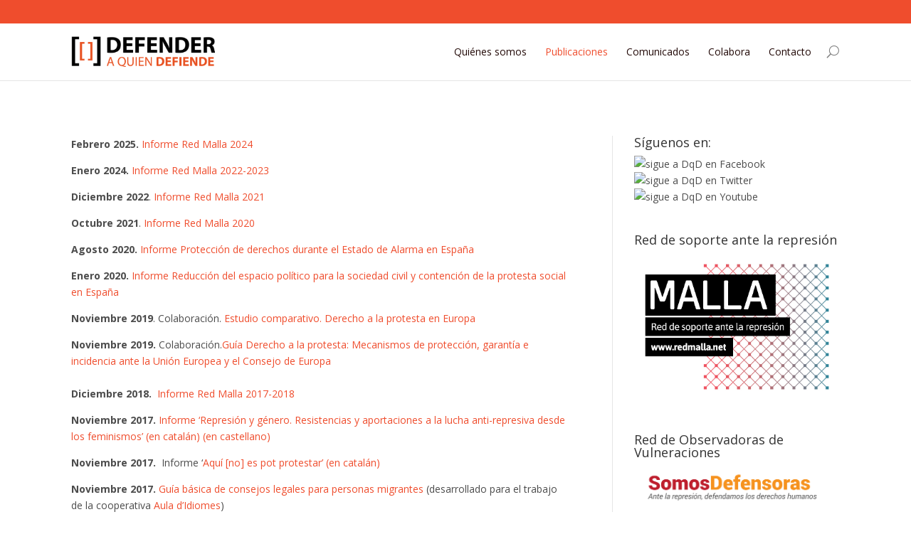

--- FILE ---
content_type: text/html; charset=UTF-8
request_url: https://defenderaquiendefiende.org/investigaciones/
body_size: 8534
content:
<!DOCTYPE html>
<!--[if IE 6]>
<html id="ie6" lang="es">
<![endif]-->
<!--[if IE 7]>
<html id="ie7" lang="es">
<![endif]-->
<!--[if IE 8]>
<html id="ie8" lang="es">
<![endif]-->
<!--[if !(IE 6) | !(IE 7) | !(IE 8)  ]><!-->
<html lang="es">
<!--<![endif]-->
<head>
	<meta charset="UTF-8" />
	<title>Publicaciones | Defender a quien Defiende</title>
			
	
	<link rel="pingback" href="https://defenderaquiendefiende.org/xmlrpc.php" />

		<!--[if lt IE 9]>
	<script src="https://defenderaquiendefiende.org/wp-content/themes/Divi/js/html5.js" type="text/javascript"></script>
	<![endif]-->

	<script type="text/javascript">
		document.documentElement.className = 'js';
	</script>

	<link rel='dns-prefetch' href='//fonts.googleapis.com' />
<link rel='dns-prefetch' href='//s.w.org' />
<link rel="alternate" type="application/rss+xml" title="Defender a quien Defiende &raquo; Feed" href="https://defenderaquiendefiende.org/feed/" />
<link rel="alternate" type="application/rss+xml" title="Defender a quien Defiende &raquo; Feed de los comentarios" href="https://defenderaquiendefiende.org/comments/feed/" />
<!-- This site uses the Google Analytics by MonsterInsights plugin v7.12.3 - Using Analytics tracking - https://www.monsterinsights.com/ -->
<script type="text/javascript" data-cfasync="false">
    (window.gaDevIds=window.gaDevIds||[]).push("dZGIzZG");
	var mi_version         = '7.12.3';
	var mi_track_user      = true;
	var mi_no_track_reason = '';
	
	var disableStr = 'ga-disable-UA-61332569-1';

	/* Function to detect opted out users */
	function __gaTrackerIsOptedOut() {
		return document.cookie.indexOf(disableStr + '=true') > -1;
	}

	/* Disable tracking if the opt-out cookie exists. */
	if ( __gaTrackerIsOptedOut() ) {
		window[disableStr] = true;
	}

	/* Opt-out function */
	function __gaTrackerOptout() {
	  document.cookie = disableStr + '=true; expires=Thu, 31 Dec 2099 23:59:59 UTC; path=/';
	  window[disableStr] = true;
	}

	if ( 'undefined' === typeof gaOptout ) {
		function gaOptout() {
			__gaTrackerOptout();
		}
	}
	
	if ( mi_track_user ) {
		(function(i,s,o,g,r,a,m){i['GoogleAnalyticsObject']=r;i[r]=i[r]||function(){
			(i[r].q=i[r].q||[]).push(arguments)},i[r].l=1*new Date();a=s.createElement(o),
			m=s.getElementsByTagName(o)[0];a.async=1;a.src=g;m.parentNode.insertBefore(a,m)
		})(window,document,'script','//www.google-analytics.com/analytics.js','__gaTracker');

		__gaTracker('create', 'UA-61332569-1', 'auto');
		__gaTracker('set', 'forceSSL', true);
		__gaTracker('require', 'displayfeatures');
		__gaTracker('require', 'linkid', 'linkid.js');
		__gaTracker('send','pageview');
	} else {
		console.log( "" );
		(function() {
			/* https://developers.google.com/analytics/devguides/collection/analyticsjs/ */
			var noopfn = function() {
				return null;
			};
			var noopnullfn = function() {
				return null;
			};
			var Tracker = function() {
				return null;
			};
			var p = Tracker.prototype;
			p.get = noopfn;
			p.set = noopfn;
			p.send = noopfn;
			var __gaTracker = function() {
				var len = arguments.length;
				if ( len === 0 ) {
					return;
				}
				var f = arguments[len-1];
				if ( typeof f !== 'object' || f === null || typeof f.hitCallback !== 'function' ) {
					console.log( 'Función desactivada __gaTracker(' + arguments[0] + " ....) porque no estás siendo rastreado. " + mi_no_track_reason );
					return;
				}
				try {
					f.hitCallback();
				} catch (ex) {

				}
			};
			__gaTracker.create = function() {
				return new Tracker();
			};
			__gaTracker.getByName = noopnullfn;
			__gaTracker.getAll = function() {
				return [];
			};
			__gaTracker.remove = noopfn;
			window['__gaTracker'] = __gaTracker;
					})();
		}
</script>
<!-- / Google Analytics by MonsterInsights -->
		<script type="text/javascript">
			window._wpemojiSettings = {"baseUrl":"https:\/\/s.w.org\/images\/core\/emoji\/12.0.0-1\/72x72\/","ext":".png","svgUrl":"https:\/\/s.w.org\/images\/core\/emoji\/12.0.0-1\/svg\/","svgExt":".svg","source":{"concatemoji":"https:\/\/defenderaquiendefiende.org\/wp-includes\/js\/wp-emoji-release.min.js?ver=5.4.18"}};
			/*! This file is auto-generated */
			!function(e,a,t){var n,r,o,i=a.createElement("canvas"),p=i.getContext&&i.getContext("2d");function s(e,t){var a=String.fromCharCode;p.clearRect(0,0,i.width,i.height),p.fillText(a.apply(this,e),0,0);e=i.toDataURL();return p.clearRect(0,0,i.width,i.height),p.fillText(a.apply(this,t),0,0),e===i.toDataURL()}function c(e){var t=a.createElement("script");t.src=e,t.defer=t.type="text/javascript",a.getElementsByTagName("head")[0].appendChild(t)}for(o=Array("flag","emoji"),t.supports={everything:!0,everythingExceptFlag:!0},r=0;r<o.length;r++)t.supports[o[r]]=function(e){if(!p||!p.fillText)return!1;switch(p.textBaseline="top",p.font="600 32px Arial",e){case"flag":return s([127987,65039,8205,9895,65039],[127987,65039,8203,9895,65039])?!1:!s([55356,56826,55356,56819],[55356,56826,8203,55356,56819])&&!s([55356,57332,56128,56423,56128,56418,56128,56421,56128,56430,56128,56423,56128,56447],[55356,57332,8203,56128,56423,8203,56128,56418,8203,56128,56421,8203,56128,56430,8203,56128,56423,8203,56128,56447]);case"emoji":return!s([55357,56424,55356,57342,8205,55358,56605,8205,55357,56424,55356,57340],[55357,56424,55356,57342,8203,55358,56605,8203,55357,56424,55356,57340])}return!1}(o[r]),t.supports.everything=t.supports.everything&&t.supports[o[r]],"flag"!==o[r]&&(t.supports.everythingExceptFlag=t.supports.everythingExceptFlag&&t.supports[o[r]]);t.supports.everythingExceptFlag=t.supports.everythingExceptFlag&&!t.supports.flag,t.DOMReady=!1,t.readyCallback=function(){t.DOMReady=!0},t.supports.everything||(n=function(){t.readyCallback()},a.addEventListener?(a.addEventListener("DOMContentLoaded",n,!1),e.addEventListener("load",n,!1)):(e.attachEvent("onload",n),a.attachEvent("onreadystatechange",function(){"complete"===a.readyState&&t.readyCallback()})),(n=t.source||{}).concatemoji?c(n.concatemoji):n.wpemoji&&n.twemoji&&(c(n.twemoji),c(n.wpemoji)))}(window,document,window._wpemojiSettings);
		</script>
		<meta content="Divi v.2.1.4" name="generator"/><style type="text/css">
img.wp-smiley,
img.emoji {
	display: inline !important;
	border: none !important;
	box-shadow: none !important;
	height: 1em !important;
	width: 1em !important;
	margin: 0 .07em !important;
	vertical-align: -0.1em !important;
	background: none !important;
	padding: 0 !important;
}
</style>
	<link rel='stylesheet' id='wp-block-library-css'  href='https://defenderaquiendefiende.org/wp-includes/css/dist/block-library/style.min.css?ver=5.4.18' type='text/css' media='all' />
<link rel='stylesheet' id='divi-fonts-css'  href='https://fonts.googleapis.com/css?family=Open+Sans:300italic,400italic,700italic,800italic,400,300,700,800&#038;subset=latin,latin-ext' type='text/css' media='all' />
<link rel='stylesheet' id='divi-style-css'  href='https://defenderaquiendefiende.org/wp-content/themes/Divi/style.css?ver=2.1.4' type='text/css' media='all' />
<link rel='stylesheet' id='et-shortcodes-css-css'  href='https://defenderaquiendefiende.org/wp-content/themes/Divi/epanel/shortcodes/css/shortcodes.css?ver=3.0' type='text/css' media='all' />
<link rel='stylesheet' id='et-shortcodes-responsive-css-css'  href='https://defenderaquiendefiende.org/wp-content/themes/Divi/epanel/shortcodes/css/shortcodes_responsive.css?ver=3.0' type='text/css' media='all' />
<script type='text/javascript'>
/* <![CDATA[ */
var monsterinsights_frontend = {"js_events_tracking":"true","download_extensions":"doc,pdf,ppt,zip,xls,docx,pptx,xlsx","inbound_paths":"[{\"path\":\"\\\/go\\\/\",\"label\":\"affiliate\"},{\"path\":\"\\\/recommend\\\/\",\"label\":\"affiliate\"}]","home_url":"https:\/\/defenderaquiendefiende.org","hash_tracking":"false"};
/* ]]> */
</script>
<script type='text/javascript' src='https://defenderaquiendefiende.org/wp-content/plugins/google-analytics-for-wordpress/assets/js/frontend.min.js?ver=7.12.3'></script>
<script type='text/javascript' src='https://defenderaquiendefiende.org/wp-includes/js/jquery/jquery.js?ver=1.12.4-wp'></script>
<script type='text/javascript' src='https://defenderaquiendefiende.org/wp-includes/js/jquery/jquery-migrate.min.js?ver=1.4.1'></script>
<link rel='https://api.w.org/' href='https://defenderaquiendefiende.org/wp-json/' />
<link rel="EditURI" type="application/rsd+xml" title="RSD" href="https://defenderaquiendefiende.org/xmlrpc.php?rsd" />
<link rel="wlwmanifest" type="application/wlwmanifest+xml" href="https://defenderaquiendefiende.org/wp-includes/wlwmanifest.xml" /> 
<meta name="generator" content="WordPress 5.4.18" />
<link rel="canonical" href="https://defenderaquiendefiende.org/investigaciones/" />
<link rel='shortlink' href='https://defenderaquiendefiende.org/?p=1222' />
<link rel="alternate" type="application/json+oembed" href="https://defenderaquiendefiende.org/wp-json/oembed/1.0/embed?url=https%3A%2F%2Fdefenderaquiendefiende.org%2Finvestigaciones%2F" />
<link rel="alternate" type="text/xml+oembed" href="https://defenderaquiendefiende.org/wp-json/oembed/1.0/embed?url=https%3A%2F%2Fdefenderaquiendefiende.org%2Finvestigaciones%2F&#038;format=xml" />
<meta name="viewport" content="width=device-width, initial-scale=1.0, maximum-scale=1.0, user-scalable=0" />	<style>
		a { color: #ef4d2d; }

		body { color: #4c4c4c; }

		.et_pb_counter_amount, .et_pb_featured_table .et_pb_pricing_heading, .et_quote_content, .et_link_content, .et_audio_content { background-color: #ef4d2d; }

		#main-header, #main-header .nav li ul, .et-search-form, #main-header .et_mobile_menu { background-color: #ffffff; }

		#top-header, #et-secondary-nav li ul { background-color: #ef4d2d; }

		.woocommerce a.button.alt, .woocommerce-page a.button.alt, .woocommerce button.button.alt, .woocommerce-page button.button.alt, .woocommerce input.button.alt, .woocommerce-page input.button.alt, .woocommerce #respond input#submit.alt, .woocommerce-page #respond input#submit.alt, .woocommerce #content input.button.alt, .woocommerce-page #content input.button.alt, .woocommerce a.button, .woocommerce-page a.button, .woocommerce button.button, .woocommerce-page button.button, .woocommerce input.button, .woocommerce-page input.button, .woocommerce #respond input#submit, .woocommerce-page #respond input#submit, .woocommerce #content input.button, .woocommerce-page #content input.button, .woocommerce-message, .woocommerce-error, .woocommerce-info { background: #ef4d2d !important; }

		#et_search_icon:hover, .mobile_menu_bar:before, .footer-widget h4, .et-social-icon a:hover, .comment-reply-link, .form-submit input, .et_pb_sum, .et_pb_pricing li a, .et_pb_pricing_table_button, .et_overlay:before, .entry-summary p.price ins, .woocommerce div.product span.price, .woocommerce-page div.product span.price, .woocommerce #content div.product span.price, .woocommerce-page #content div.product span.price, .woocommerce div.product p.price, .woocommerce-page div.product p.price, .woocommerce #content div.product p.price, .woocommerce-page #content div.product p.price, .et_pb_member_social_links a:hover { color: #ef4d2d !important; }

		.woocommerce .star-rating span:before, .woocommerce-page .star-rating span:before, .et_pb_widget li a:hover, .et_pb_bg_layout_light .et_pb_promo_button, .et_pb_bg_layout_light .et_pb_more_button, .et_pb_filterable_portfolio .et_pb_portfolio_filters li a.active, .et_pb_filterable_portfolio .et_pb_portofolio_pagination ul li a.active, .et_pb_gallery .et_pb_gallery_pagination ul li a.active, .wp-pagenavi span.current, .wp-pagenavi a:hover, .et_pb_contact_submit, .et_pb_bg_layout_light .et_pb_newsletter_button, .nav-single a, .posted_in a { color: #ef4d2d !important; }

		.et-search-form, .nav li ul, .et_mobile_menu, .footer-widget li:before, .et_pb_pricing li:before, blockquote { border-color: #ef4d2d; }

		#main-footer { background-color: #222222; }

		#top-menu a { color: #210806; }

		#top-menu li.current-menu-ancestor > a, #top-menu li.current-menu-item > a, .bottom-nav li.current-menu-item > a { color: #ef4d2d; }

		</style>
<link rel="shortcut icon" href="http://defenderaquiendefiende.org/wp-content/uploads/2014/10/FAVICOM-285x300.png" /></head>
<body class="page-template-default page page-id-1222 et_fixed_nav et_secondary_nav_enabled osx et_pb_pagebuilder_layout et_right_sidebar chrome et_includes_sidebar">
	<div id="page-container">

			<div id="top-header" class="et_nav_text_color_light">
			<div class="container clearfix">

			
				<div id="et-secondary-menu">
				<ul class="et-social-icons">


</ul>				</div> <!-- #et-secondary-menu -->

			</div> <!-- .container -->
		</div> <!-- #top-header -->
	
		<header id="main-header" class="et_nav_text_color_dark">
			<div class="container clearfix">
							<a href="https://defenderaquiendefiende.org/">
					<img src="http://defenderaquiendefiende.org/wp-content/uploads/2014/10/logo_web-300x64.png" alt="Defender a quien Defiende" id="logo" />
				</a>

				<div id="et-top-navigation">
					<nav id="top-menu-nav">
					<ul id="top-menu" class="nav"><li id="menu-item-129" class="menu-item menu-item-type-post_type menu-item-object-page menu-item-129"><a href="https://defenderaquiendefiende.org/quienes_somos/">Quiénes somos</a></li>
<li id="menu-item-1224" class="menu-item menu-item-type-post_type menu-item-object-page current-menu-item page_item page-item-1222 current_page_item menu-item-1224"><a href="https://defenderaquiendefiende.org/investigaciones/" aria-current="page">Publicaciones</a></li>
<li id="menu-item-1842" class="menu-item menu-item-type-taxonomy menu-item-object-category menu-item-1842"><a href="https://defenderaquiendefiende.org/category/comunicados/">Comunicados</a></li>
<li id="menu-item-127" class="menu-item menu-item-type-post_type menu-item-object-page menu-item-127"><a href="https://defenderaquiendefiende.org/colabora/">Colabora</a></li>
<li id="menu-item-124" class="menu-item menu-item-type-post_type menu-item-object-page menu-item-124"><a href="https://defenderaquiendefiende.org/contacto/">Contacto</a></li>
</ul>					</nav>

					
										<div id="et_top_search">
						<span id="et_search_icon"></span>
						<form role="search" method="get" class="et-search-form et-hidden" action="https://defenderaquiendefiende.org/">
						<input type="search" class="et-search-field" placeholder="Search &hellip;" value="" name="s" title="Search for:" />						</form>
					</div>
					
					<div id="et_mobile_nav_menu">
			<a href="#" class="mobile_nav closed">
				<span class="select_page">Select Page</span>
				<span class="mobile_menu_bar"></span>
			</a>
		</div>				</div> <!-- #et-top-navigation -->
			</div> <!-- .container -->
		</header> <!-- #main-header -->

		<div id="et-main-area">
<div id="main-content">


			
				<article id="post-1222" class="post-1222 page type-page status-publish hentry">

				
					<div class="entry-content">
					<div class="et_pb_section et_section_regular">
			
			
				
				<div class="et_pb_row">
			<div class="et_pb_column et_pb_column_2_3">
			<div class="et_pb_text et_pb_bg_layout_light et_pb_text_align_left">
			
<p><strong>Febrero 2025.</strong> <a href="https://defenderaquiendefiende.org/wp-content/uploads/2025/02/DQD_DERECHO-A-LA-PROTESTA_2024.pdf">Informe Red Malla 2024</a></p>
<p><strong>Enero 2024.</strong> <a href="http://defenderaquiendefiende.org/wp-content/uploads/2024/02/DQD_vulneracionesWEB.pdf">Informe Red Malla 2022-2023</a></p>
<p><strong>Diciembre 2022</strong>. <a href="http://defenderaquiendefiende.org/wp-content/uploads/2023/02/Derecho_protesta.pdf">Informe Red Malla 2021</a></p>
<p><strong>Octubre 2021</strong>.<a href="http://defenderaquiendefiende.org/wp-content/uploads/2021/09/INFORMEMALLA-20202.pdf"> Informe Red Malla 2020</a></p>
<p><strong>Agosto 2020. </strong><a href="http://defenderaquiendefiende.org/wp-content/uploads/2020/08/Defender_a_quien_defiende-5-1.pdf">Informe Protección de derechos durante el Estado de Alarma en España</a></p>
<p><strong>Enero 2020.</strong> <a href="http://defenderaquiendefiende.org/wp-content/uploads/2020/01/InformeDqD-v5.pdf">Informe Reducción del espacio político para la sociedad civil y contención de la protesta social en España</a></p>
<p><strong>Noviembre 2019</strong>. Colaboración. <a href="http://protesteurope.org/wp-content/uploads/2019/11/Estudio_protesta_Europa_CAST_ok.pdf">Estudio comparativo. Derecho a la protesta en Europa</a></p>
<p><strong>Noviembre 2019. </strong>Colaboración.<a href="http://protesteurope.org/wp-content/uploads/2019/11/Guia_derecho-protesta_CAST_ok.pdf">Guía Derecho a la protesta: Mecanismos de protección, garantía e incidencia ante la Unión Europea y el Consejo de Europa</a><br />
<strong><br />
</strong><strong>Diciembre 2018. </strong> <a href="http://defenderaquiendefiende.org/wp-content/uploads/2019/05/INF_MALLA-ONLINE.Definitivo.pdf">Informe Red Malla 2017-2018 </a></p>
<p><strong>Noviembre 2017. </strong> <a href="http://defenderaquiendefiende.org/wp-content/uploads/2017/08/repressio_genere.pdf">Informe &#8216;Represión y género. Resistencias y aportaciones a la lucha anti-represiva desde los feminismos&#8217; (en catalán) </a><a href="http://defenderaquiendefiende.org/wp-content/uploads/2018/05/represion_genero_CAST.pdf">(en castellano)</a></p>
<p><strong>Noviembre 2017.  </strong>Informe &#8216;<a href="http://defenderaquiendefiende.org/wp-content/uploads/2017/08/DretProtesta.pdf">Aquí [no] es pot protestar&#8217; (en catalán)</a></p>
<p><strong>Noviembre 2017. </strong><a href="ttp://defenderaquiendefiende.org/wp-content/uploads/2018/03/Guía-básica-de-consejos-legales-para-personas-migrantes.pdf">Guía básica de consejos legales para personas migrantes </a>(desarrollado para el trabajo de la cooperativa <a href="https://auladidiomes.cat/">Aula d&#8217;Idiomes</a>)</p>
<p><strong>Octubre 2017.</strong> Colaboración &#8216;<a href="http://novact.org/wp-content/uploads/2017/10/Informe-DDHH_1OCT.pdf">Informe de vulneraciones de derechos civiles y políticos en Cataluña. Septiembre &#8211; Octubre 2017</a>&#8216;.</p>
<p><strong>Octubre 2017.</strong> Colaboración &#8216;<a href="http://www.lafede.cat/wp-content/uploads/2017/09/consells_legals.pdf">Guía básica de consejos legales en contexto de protesta&#8217; (en catalán)</a>.</p>
<p><strong>Septiembre 2015</strong>. <a href="http://defenderaquiendefiende.org/wp-content/uploads/2019/08/defender-a-quien-defiende_Libro.pdf" target="_blank" rel="noopener noreferrer">Análisis &#8216;Leyes Mordaza y Criminalización de la protesta en el Estado español&#8217;.</a></p>
<p><strong>Julio 2015.</strong> <a href="http://defenderaquiendefiende.org/wp-content/uploads/2015/07/DOSSIER-MORDAZA_web.pdf" target="_blank" rel="noopener noreferrer">Dossier &#8216;Homenaje a la protesta. Análisis de una ley inspirada en ti&#8217;. </a></p>

		</div> <!-- .et_pb_text --><div class="et_pb_text et_pb_bg_layout_light et_pb_text_align_left">
			
		</div> <!-- .et_pb_text -->
		</div> <!-- .et_pb_column --><div class="et_pb_column et_pb_column_1_3">
			<div class="et_pb_widget_area et_pb_widget_area_right clearfix et_pb_bg_layout_light">
			<div id="text-9" class="et_pb_widget widget_text"><h4 class="widgettitle">Síguenos en:</h4>			<div class="textwidget"><a href="https://www.facebook.com/AquienDefiende/" rel="nofollow"><img src="http://novact.org/wp-content/uploads/2012/09/facebook-bn.jpg" alt="sigue a DqD en Facebook" title="sigue a DqD en Facebook"></a>

<a href="http://www.twitter.com/Aquiendefiende" rel="nofollow"><img src="http://novact.org/wp-content/uploads/2012/09/twiiter-bn.jpg" alt="sigue a DqD en Twitter" title="sigue a DqD en Twitter"></a>
<a href="https://www.youtube.com/channel/UCNKhA4f1tclB-lp8TAqjR8w" rel="nofollow"><img src="http://novact.org/wp-content/uploads/2012/09/youtube-bn.jpg" alt="sigue a DqD en Youtube" title="sigue a DqD en Youtube"></a>

</div>
		</div> <!-- end .et_pb_widget --><div id="text-10" class="et_pb_widget widget_text"><h4 class="widgettitle">Red de soporte ante la represión</h4>			<div class="textwidget"><a href="https://redmalla.net/"><img src="http://defenderaquiendefiende.org/wp-content/uploads/2014/10/malla_portada.jpg" alt="Reporta un incidente" title="Reporta un incidente"></a>
</div>
		</div> <!-- end .et_pb_widget --><div id="text-14" class="et_pb_widget widget_text"><h4 class="widgettitle">Red de Observadoras de Vulneraciones</h4>			<div class="textwidget"><a href="https://somdefensores.cat/"><img src="http://defenderaquiendefiende.org/wp-content/uploads/2014/10/castellano.png" alt="Campaña Observadoras" title="Campaña Observadoras"></a>
</div>
		</div> <!-- end .et_pb_widget --><div id="text-18" class="et_pb_widget widget_text"><h4 class="widgettitle">Red sobre derecho a la protesta en Europa</h4>			<div class="textwidget"><p><a href="http://protesteurope.org/"><img title="Protest Europe" src="http://protesteurope.org/wp-content/uploads/2019/11/cropped-portada_WEB_2.png" alt="Protest Europe" /></a></p>
</div>
		</div> <!-- end .et_pb_widget -->
		</div> <!-- .et_pb_widget_area -->
		</div> <!-- .et_pb_column -->
		</div> <!-- .et_pb_row -->
			
		</div> <!-- .et_pb_section -->
					</div> <!-- .entry-content -->

				
				</article> <!-- .et_pb_post -->

			

</div> <!-- #main-content -->


			<footer id="main-footer">
				
<div class="container">
	<div id="footer-widgets" class="clearfix">
	<div class="footer-widget"><div id="text-5" class="fwidget et_pb_widget widget_text"><h4 class="title">Contacta con nosotras:</h4>			<div class="textwidget">comunicacion[at]defenderaquiendefiende.org
</div>
		</div> <!-- end .fwidget --><div id="advwidget-3" class="fwidget et_pb_widget widget_advwidget"><h4 class="title">&#8230;&#8230;&#8230;&#8230;&#8230;&#8230;&#8230;&#8230;&#8230;&#8230;&#8230;&#8230;..</h4><div class="adwrap">
	<a href="http://defenderaquiendefiende.org/" ><img src="http://defenderaquiendefiende.org/wp-content/uploads/2014/10/LOGO_DfD_online_blanc-14-e1421056016713.png" alt="advertisement" title="advertisement" /></a>
</div> <!-- end adwrap -->
</div> <!-- end .fwidget --></div> <!-- end .footer-widget --><div class="footer-widget"><div id="text-12" class="fwidget et_pb_widget widget_text">			<div class="textwidget"></div>
		</div> <!-- end .fwidget --></div> <!-- end .footer-widget --><div class="footer-widget"><div id="text-11" class="fwidget et_pb_widget widget_text"><h4 class="title">Red de soporte ante la represión</h4>			<div class="textwidget"><a href="https://redmalla.net/"><img src="http://defenderaquiendefiende.org/wp-content/uploads/2014/10/malla_portada.jpg" alt="Reporta un incidente" title="Reporta un incidente"></a>
</div>
		</div> <!-- end .fwidget --><div id="text-17" class="fwidget et_pb_widget widget_text"><h4 class="title">Red de Observadoras de Vulneraciones</h4>			<div class="textwidget"><p><a href="http://www.lafede.cat/red-de-observadores-de-vulneraciones-en-contexto-de-protesta/"><img src="http://defenderaquiendefiende.org/wp-content/uploads/2014/10/castellano.png" alt="Campaña Observadoras" title="Campaña Observadoras"></a></p>
</div>
		</div> <!-- end .fwidget --><div id="text-16" class="fwidget et_pb_widget widget_text"><h4 class="title">Red sobre derecho a la protesta en Europa</h4>			<div class="textwidget"><p><a href="http://protesteurope.org/"><img title="Protest Europe" src="http://protesteurope.org/wp-content/uploads/2019/11/cropped-portada_WEB_2.png" alt="Protest Europe" /></a></p>
</div>
		</div> <!-- end .fwidget --></div> <!-- end .footer-widget --><div class="footer-widget last"><div id="pages-2" class="fwidget et_pb_widget widget_pages"><h4 class="title">Comunicados de la Plataforma</h4>		<ul>
			<li class="page_item page-item-1133"><a href="https://defenderaquiendefiende.org/comunicado-ante-la-manifestacion-de-sindicatos-de-la-policia-del-pasado-17-de-enero-en-barcelona/">Comunicado ante la manifestación de sindicatos de policía del pasado 17 de Enero en Barcelona</a></li>
<li class="page_item page-item-936"><a href="https://defenderaquiendefiende.org/comunicado-el-arte-no-se-amordaza-exigimos-la-libertad-de-alfonso-y-raul/">El arte no se amordaza. Exigimos la libertad de Alfonso y Raúl</a></li>
<li class="page_item page-item-572"><a href="https://defenderaquiendefiende.org/comunicado-exigimos-la-derogacion-de-leyes-que-atentan-directamente-contra-los-derechos-humanos/">Exigimos la derogación de leyes que atentan directamente contra los derechos humanos</a></li>
<li class="page_item page-item-1159"><a href="https://defenderaquiendefiende.org/rechazamos-la-represion-sobre-todo-si-se-interpone-en-labores-de-observacion-de-derechos-humanos/">Rechazamos la represión, sobre todo si se interpone en labores de observación de Derechos Humanos</a></li>
<li class="page_item page-item-1447"><a href="https://defenderaquiendefiende.org/solidaridad-tras-la-muerte-de-mame-mbaye/">Solidaridad tras la muerte de Mame Mbaye</a></li>
		</ul>
			</div> <!-- end .fwidget --></div> <!-- end .footer-widget -->	</div> <!-- #footer-widgets -->
</div>	<!-- .container -->

		
				<div id="footer-bottom">
					<div class="container clearfix">
				<ul class="et-social-icons">


</ul> 

<div class="credits"><span class="wp">Diseño gráfico y web: <a href="http://www.guspiragrafics.com/" target="_blank">La Guspira</a></span></div>
						
					</div>	<!-- .container -->
				</div>
			</footer> <!-- #main-footer -->
		</div> <!-- #et-main-area -->


	</div> <!-- #page-container -->

	<script>
  (function(i,s,o,g,r,a,m){i['GoogleAnalyticsObject']=r;i[r]=i[r]||function(){
  (i[r].q=i[r].q||[]).push(arguments)},i[r].l=1*new Date();a=s.createElement(o),
  m=s.getElementsByTagName(o)[0];a.async=1;a.src=g;m.parentNode.insertBefore(a,m)
  })(window,document,'script','//www.google-analytics.com/analytics.js','ga');

  ga('create', 'UA-61332569-1', 'auto');
  ga('send', 'pageview');

</script><script type='text/javascript' src='https://defenderaquiendefiende.org/wp-content/themes/Divi/js/jquery.fitvids.js?ver=2.1.4'></script>
<script type='text/javascript' src='https://defenderaquiendefiende.org/wp-content/themes/Divi/js/waypoints.min.js?ver=2.1.4'></script>
<script type='text/javascript' src='https://defenderaquiendefiende.org/wp-content/themes/Divi/js/jquery.magnific-popup.js?ver=2.1.4'></script>
<script type='text/javascript'>
/* <![CDATA[ */
var et_custom = {"ajaxurl":"https:\/\/defenderaquiendefiende.org\/wp-admin\/admin-ajax.php","images_uri":"https:\/\/defenderaquiendefiende.org\/wp-content\/themes\/Divi\/images","et_load_nonce":"7ab01b8704","subscription_failed":"Please, check the fields below to make sure you entered the correct information.","fill":"Fill","field":"field","invalid":"Invalid email","captcha":"Captcha","prev":"Prev","next":"Next"};
/* ]]> */
</script>
<script type='text/javascript' src='https://defenderaquiendefiende.org/wp-content/themes/Divi/js/custom.js?ver=2.1.4'></script>
<script type='text/javascript' src='https://defenderaquiendefiende.org/wp-includes/js/wp-embed.min.js?ver=5.4.18'></script>
</body>
</html>